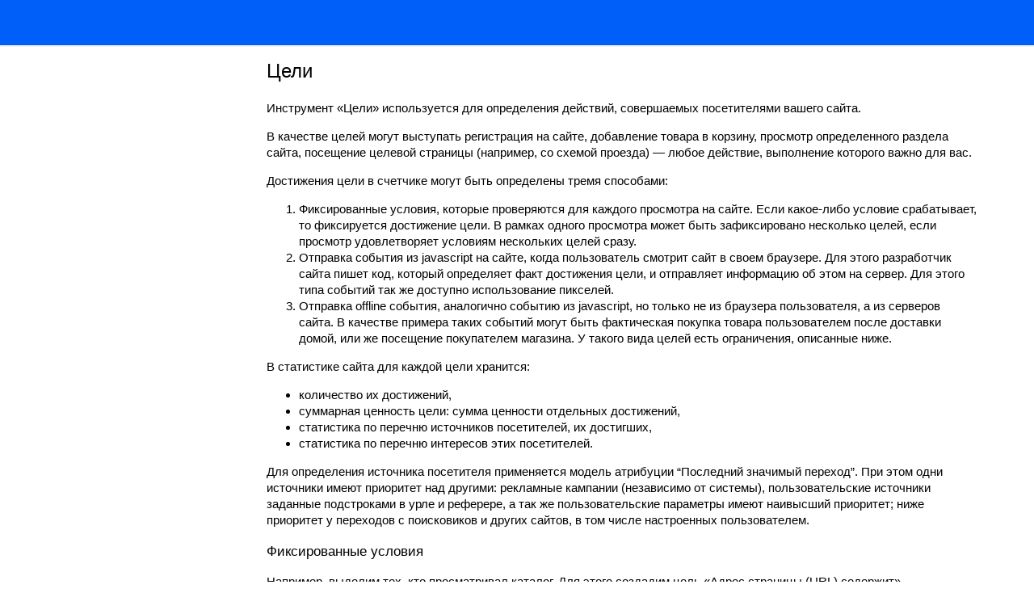

--- FILE ---
content_type: text/html; charset=utf-8
request_url: https://top.mail.ru/help/ru/settings/goals
body_size: 13440
content:
<!DOCTYPE html PUBLIC "-//W3C//DTD XHTML 1.0 Transitional//EN" "https://www.w3.org/TR/xhtml1/DTD/xhtml1-transitional.dtd">
<html xmlns="https://www.w3.org/1999/xhtml" xml:lang="ru" lang="ru">
<head>
    <link rel="stylesheet" href="/css/blocks.css?v18" type="text/css" />
    <link rel="stylesheet" href="/help/vs.css" type="text/css" />
    <link rel="stylesheet" href="/help/help.css" type="text/css" />
    <script src="/help/highlight.min.js" type="text/javascript"></script>
    <script src="/js/jquery-1.8.2.min.js" type="text/javascript"></script>
    <script src="/help/jquery.collapse.js" type="text/javascript"></script>
    <script src="/help/jquery.collapse_storage.js" type="text/javascript"></script>
    <script src="/help/jquery.collapse_cookie_storage.js" type="text/javascript"></script>
    <script src="/help/help.js" type="text/javascript"></script>
    <title>Цели — Рейтинг Mail.Ru</title>
</head>

<body>


<script type="text/javascript">
    var _tmr = window._tmr || (window._tmr = []);
    _tmr.push({id: "36383", type: "pageView", start: (new Date()).getTime()});
    (function (d, w, id) {
        if (d.getElementById(id)) return;
        var ts = d.createElement("script"); ts.type = "text/javascript"; ts.async = true; ts.id = id;
        ts.src = "https://top-fwz1.mail.ru/js/code.js";
        var f = function () {var s = d.getElementsByTagName("script")[0]; s.parentNode.insertBefore(ts, s);};
        if (w.opera == "[object Opera]") { d.addEventListener("DOMContentLoaded", f, false); } else { f(); }
    })(document, window, "topmailru-code");
</script><noscript><div>
        <img src="https://top-fwz1.mail.ru/counter?id=36383;js=na" style="border:0;position:absolute;left:-9999px;" alt="Top.Mail.Ru" />
    </div></noscript>


<style>.portal-menu{position:relative;z-index:1;display:block;-webkit-font-smoothing:antialiased}.portal-menu_width{display:block;margin:0 auto;position:relative;z-index:2}.w-pm-menu{position:relative;z-index:3;display:block;width:100%;height:56px}.w-pm-menu,.w-pm-menu_submenu{-webkit-box-shadow:0 2px 0 0 rgba(0,0,0,.04);box-shadow:0 2px 0 0 rgba(0,0,0,.04)}.w-pm-menu_submenu{z-index:2;height:40px}.pm-menu{display:table;width:100%;margin:0 auto;height:56px;font:15px/18px Helvetica Neue Light,Arial,Tahoma,sans-serif}.pm-menu_submenu{height:40px}.pm-menu__left{text-align:left;width:1%;padding-right:20px}.pm-menu__left,.pm-menu__center{display:table-cell;vertical-align:top}.pm-menu__center{text-align:center}.pm-menu__center__inner{visibility:hidden}.pm-menu__left__inner,.pm-menu__center__inner{display:block;position:relative;height:56px;white-space:nowrap}.pm-menu__left__inner__leg,.pm-menu__center__inner__leg{display:inline-block;height:0;overflow:hidden;visibility:hidden}.pm-menu__left__inner_submenu,.pm-menu__center__inner_submenu{height:40px}.w-pm-menu{background:#005ff9}.w-pm-menu_submenu{background:#333}.pm-menu{background:#005ff9;color:#333}.pm-menu_submenu,.pm-menu__left__inner_submenu,.pm-menu__center__inner_submenu{background:#333}</style>
<style>.pm-uh-tmr_lang_ru {width:21px;height:21px;background:url('/img/langs.png') 0 0 no-repeat;}.pm-uh-tmr_lang_ru-i {width:21px;height:21px;background:url('/img/langs.png') 0 -24px no-repeat;}.pm-uh-tmr_lang_en {width:21px;height:21px;background:url('/img/langs.png') -24px 0 no-repeat;}.pm-uh-tmr_lang_en-i {width:21px;height:21px;background:url('/img/langs.png') -24px -24px no-repeat;}</style>
<style>.pm-toolbar__dropdown__item[data-lang-switcher] .pm-toolbar__dropdown__item__text {position:relative;margin-left:-5px;padding-left:27px;}.pm-toolbar__dropdown__item[data-lang-switcher] .pm-toolbar__dropdown__item__text:before {content:'';position:absolute;top:0;left:0;display:block;width:21px;height:17px;background:url('/img/langs.png') 100% 100% no-repeat;}.pm-toolbar__dropdown__item[data-lang-switcher="ru"] .pm-toolbar__dropdown__item__text:before {background-position: 0 -26px;}.pm-toolbar__dropdown__item[data-lang-switcher="en"] .pm-toolbar__dropdown__item__text:before {background-position: -24px -26px;}</style>

<div id="portal-menu" class="portal-menu">
    <div class="pm-css-checker" id="pm-css-checker" style="display: none;"></div>
    <div id="portal-menu__toolbar" class="portal-menu__toolbar w-pm-menu">
        <div class="portal-menu_width">
            <div class="pm-menu">
                <div class="pm-menu__left">
                    <div class="pm-menu__left__inner">
                    </div>
                </div>
                <div class="pm-menu__center">
                    <div class="pm-menu__center__inner">
                        <i class="pm-menu__center__inner__leg" style="visibility: hidden">s</i>
                    </div>
                </div>
            </div>
        </div>
    </div>
    <div id="portal-menu__submenu" class="portal-menu__submenu w-pm-menu w-pm-menu_submenu" style="display: none;">
        <div class="portal-menu_width">
            <div class="pm-menu pm-menu_submenu">
                <div class="pm-menu__center pm-menu__center_submenu">
                    <div class="pm-menu__center__inner pm-menu__center__inner_submenu">
                        <i class="pm-menu__center__inner__leg pm-menu__center__inner__leg_submenu" style="visibility: hidden">s</i>
                    </div>
                </div>
            </div>
        </div>
    </div>
</div>
<script type="application/javascript">(function(){function a(a){a=a||{};for(var b=1,c=arguments.length;c>b;b++){var d=arguments[b];for(var e in d)d.hasOwnProperty(e)&&(a[e]=d[e])}return a}function b(a){return document.getElementById(a)}function c(a){return a.bind.apply(a,G.call(arguments,1))}function d(a,b,c){function d(){a(),f||(e=D(d,b))}var e,f;return c&&a(),e=D(d,b),function(){f=!0,E(e)}}function e(a){a.stopPropagation?a.stopPropagation():a.cancelBubble=!0,a.preventDefault?a.preventDefault():a.returnValue=!1}function f(a){a.preventDefault?a.preventDefault():a.returnValue=!1}function g(a,b,c,d){b&&(b.addEventListener?b[a?"addEventListener":"removeEventListener"](c,d,!1):b[a?"attachEvent":"detachEvent"]("on"+c,d))}function h(a){return a&&1==a.nodeType}function i(a,b){var c=[],d=0;if("string"==typeof a)c.push([a,b]),d+=b;else for(var e in a)a.hasOwnProperty(e)&&(c.push([e,a[e]]),d+=a[e]);for(var f=0,g=c.length;g>f;f++)c[f]=c[f].join(":")}function j(a){function b(a){var b,c,d=parseInt(1e9*Math.random(),10);(b=a.match(/^(?:cl([bn])|([adgin]))(\d+)(?:sz(\d+))?/))&&(b[1]?c="s"+b[1]:"n"==b[2]?c="nc":"i"==b[2]?(d=null,c=b[2]):c=b[2],c+=b[3]+".gif?",b[4]&&(c+="sz="+b[4]),d&&(c+="&rnd="+d),(new Image).src="//r.my.com/"+c)}for(var c=a.split(","),d=c.length;d--;)b(c[d])}function k(a){g(1,a,"mousedown",function(a){a||(a=window.event);for(var b=a.target||a.srcElement;b;)b.getAttribute&&b.getAttribute("xname")&&j(b.getAttribute("xname")),b=b.parentNode})}function l(a,b){var c;c=h(b)?function(a,b){return a==b}:function(a,b){return n(a,b)};for(var d=a.parentNode;d;){if(c(d,b))return d;d=d.parentNode}return!1}function m(a){for(;a.firstChild;)a.removeChild(a.firstChild)}function n(a,b){return h(a)&&H?a.classList.contains(b):!!~(" "+a.className+" ").indexOf(" "+b+" ")}function o(a,b){h(a)&&(H?a.classList.add(b):!n(a,b)&&(a.className+=" "+b))}function p(a,b){h(a)&&(H?a.classList.remove(b):a.className=a.className.replace(new RegExp("(^|\\s)"+b+"(\\s|$)","g"),"$1"))}function q(a,b){return h(a)?H?a.classList.toggle(b):n(a,b)?(p(a,b),!1):(o(a,b),!0):void 0}function r(a,b){for(var c in b)Object.prototype.hasOwnProperty.call(b,c)&&!Object.prototype.hasOwnProperty.call(a,c)&&(a[c]=b[c]);return a}function s(a,b,c){function d(e){(c&&e.propertyName===c||!c)&&(g(0,a,B.Modernizr.transitionend,d),b())}var e;return c&&(c=B.Modernizr.prefixedCss(c)),B.Modernizr.csstransitions?g(1,a,B.Modernizr.transitionend,d):e=B.setTimeout(function(){b()},0),{prop:c,callback:b,node:a,cancel:function(){e?clearTimeout(e):g(0,a,B.Modernizr.transitionend,d)}}}function t(a){return a||(a={}),"function"!=typeof a.fn?!1:a}function u(a,b,c){function d(b){if(k&&(b.propertyName||b.originalEvent.propertyName)===k||!k){if(h)return;h=!0,clearTimeout(f),B.$(a).unbind(B.Modernizr.transitionend,d),j.fn()}}function e(){n||(clearTimeout(g),clearTimeout(f),B.$(a).unbind(B.Modernizr.transitionend,d),n=!0)}c||(c={});var f,g,h,i=c.before&&(c.before=t(c.before)),j=c.after&&(c.after=t(c.after)),k=j&&j.prop&&B.Modernizr.prefixedCss(j.prop),l=B.Modernizr.prefixed("transitionDuration"),m=l&&B.$(a).css(l);m&&(m=m.indexOf("ms")>-1?parseFloat(m):1e3*parseFloat(m)),i&&i.fn(),g=setTimeout(function(){b()},B.Modernizr.csstransitions?20:0),j&&(B.Modernizr.csstransitions?(B.$(a).bind(B.Modernizr.transitionend,d),m&&(f=setTimeout(function(){d(k?{propertyName:k}:void 0)},m))):f=setTimeout(function(){j.fn()},0));var n=!1;return{cancel:e}}function v(){this._invocations=[],this._fn=null,this._context=null}function w(){}function x(){function a(){c.appendChild(b)}var b=document.createElement("script"),c=document.getElementsByTagName("head")[0];b.async="async",b.defer="defer",b.type="text/javascript",b.charset="utf-8";var d=-1==location.href.indexOf("PMDebug")?".min":"";b.src=A.settings.staticDir+(A.settings.noCss?"nocss":"external")+d+".js","opera"in window&&"complete"!==document.readyState?window.addEventListener("DOMContentLoaded",function(){a()},!1):a()}var y=window.__PH&&__PH.cookie&&"1"===__PH.cookie.s.getGlobal("s_debug"),z=y&&window.console||{};if(z.log=y&&z.log||function(){},z.time=y&&z.time||function(){},z.timeEnd=y&&z.timeEnd||function(){},z.time("portal-menu.inline.js"),!window.__PM){var A=window.__PM={},B={};A.settings=window.__PMS||{},A.settings.staticDir="//img.imgsmail.ru/pm/1.0.6/",A.settings.noCss=!1,A.settings.rootClass="portal-menu",A.settings.cssPrefix="pm",A._=B,function(a,b,c){function d(a,b){return typeof a===b}function e(){var a,b,c,e,f,g,h;for(var i in u){if(a=[],b=u[i],b.name&&(a.push(b.name.toLowerCase()),b.options&&b.options.aliases&&b.options.aliases.length))for(c=0;c<b.options.aliases.length;c++)a.push(b.options.aliases[c].toLowerCase());for(e=d(b.fn,"function")?b.fn():b.fn,f=0;f<a.length;f++)g=a[f],h=g.split("."),1===h.length?w[h[0]]=e:(!w[h[0]]||w[h[0]]instanceof Boolean||(w[h[0]]=new Boolean(w[h[0]])),w[h[0]][h[1]]=e),t.push((e?"":"no-")+h.join("-"))}}function f(a){var b=y.className,c=w._config.classPrefix||"";if(z&&(b=b.baseVal),w._config.enableJSClass){var d=new RegExp("(^|\\s)"+c+"no-js(\\s|$)");b=b.replace(d,"$1"+c+"js$2")}w._config.enableClasses&&(b+=" "+c+a.join(" "+c),z?y.className.baseVal=b:y.className=b)}function g(a,b){if("object"==typeof a)for(var c in a)D(a,c)&&g(c,a[c]);else{a=a.toLowerCase();var d=a.split("."),e=w[d[0]];if(2==d.length&&(e=e[d[1]]),"undefined"!=typeof e)return w;b="function"==typeof b?b():b,1==d.length?w[d[0]]=b:(!w[d[0]]||w[d[0]]instanceof Boolean||(w[d[0]]=new Boolean(w[d[0]])),w[d[0]][d[1]]=b),f([(b&&0!=b?"":"no-")+d.join("-")]),w._trigger(a,b)}return w}function h(a){return a.replace(/([a-z])-([a-z])/g,function(a,b,c){return b+c.toUpperCase()}).replace(/^-/,"")}function i(){return"function"!=typeof b.createElement?b.createElement(arguments[0]):z?b.createElementNS.call(b,"http://www.w3.org/2000/svg",arguments[0]):b.createElement.apply(b,arguments)}function j(){var a=b.body;return a||(a=i(z?"svg":"body"),a.fake=!0),a}function k(a,c,d,e){var f,g,h,k,l="modernizr",m=i("div"),n=j();if(parseInt(d,10))for(;d--;)h=i("div"),h.id=e?e[d]:l+(d+1),m.appendChild(h);return f=i("style"),f.type="text/css",f.id="s"+l,(n.fake?n:m).appendChild(f),n.appendChild(m),f.styleSheet?f.styleSheet.cssText=a:f.appendChild(b.createTextNode(a)),m.id=l,n.fake&&(n.style.background="",n.style.overflow="hidden",k=y.style.overflow,y.style.overflow="hidden",y.appendChild(n)),g=c(m,a),n.fake?(n.parentNode.removeChild(n),y.style.overflow=k,y.offsetHeight):m.parentNode.removeChild(m),!!g}function l(a,b){return!!~(""+a).indexOf(b)}function m(a,b){return function(){return a.apply(b,arguments)}}function n(a,b,c){var e;for(var f in a)if(a[f]in b)return c===!1?a[f]:(e=b[a[f]],d(e,"function")?m(e,c||b):e);return!1}function o(a){return a.replace(/([A-Z])/g,function(a,b){return"-"+b.toLowerCase()}).replace(/^ms-/,"-ms-")}function p(b,d){var e=b.length;if("CSS"in a&&"supports"in a.CSS){for(;e--;)if(a.CSS.supports(o(b[e]),d))return!0;return!1}if("CSSSupportsRule"in a){for(var f=[];e--;)f.push("("+o(b[e])+":"+d+")");return f=f.join(" or "),k("@supports ("+f+") { #modernizr { position: absolute; } }",function(a){return"absolute"==getComputedStyle(a,null).position})}return c}function q(a,b,e,f){function g(){k&&(delete I.style,delete I.modElem)}if(f=d(f,"undefined")?!1:f,!d(e,"undefined")){var j=p(a,e);if(!d(j,"undefined"))return j}for(var k,m,n,o,q,r=["modernizr","tspan"];!I.style;)k=!0,I.modElem=i(r.shift()),I.style=I.modElem.style;for(n=a.length,m=0;n>m;m++)if(o=a[m],q=I.style[o],l(o,"-")&&(o=h(o)),I.style[o]!==c){if(f||d(e,"undefined"))return g(),"pfx"==b?o:!0;try{I.style[o]=e}catch(s){}if(I.style[o]!=q)return g(),"pfx"==b?o:!0}return g(),!1}function r(a,b,c,e,f){var g=a.charAt(0).toUpperCase()+a.slice(1),h=(a+" "+F.join(g+" ")+g).split(" ");return d(b,"string")||d(b,"undefined")?q(h,b,e,f):(h=(a+" "+C.join(g+" ")+g).split(" "),n(h,b,c))}function s(a,b,d){return r(a,c,c,b,d)}var t=[],u=[],v={_version:"3.0.0",_config:{classPrefix:"pm-",enableClasses:!0,enableJSClass:!0,usePrefixes:!0},_q:[],on:function(a,b){var c=this;setTimeout(function(){b(c[a])},0)},addTest:function(a,b,c){u.push({name:a,fn:b,options:c})},addAsyncTest:function(a){u.push({name:null,fn:a})}},w=function(){};w.prototype=v,w=new w;var x=v._config.usePrefixes?" -webkit- -moz- -o- -ms- ".split(" "):[];v._prefixes=x;var y=b.documentElement,z="svg"===y.nodeName.toLowerCase(),A="Moz O ms Webkit",C=v._config.usePrefixes?A.toLowerCase().split(" "):[];v._domPrefixes=C;var D;!function(){var a={}.hasOwnProperty;D=d(a,"undefined")||d(a.call,"undefined")?function(a,b){return b in a&&d(a.constructor.prototype[b],"undefined")}:function(b,c){return a.call(b,c)}}(),v._l={},v.on=function(a,b){this._l[a]||(this._l[a]=[]),this._l[a].push(b),w.hasOwnProperty(a)&&setTimeout(function(){w._trigger(a,w[a])},0)},v._trigger=function(a,b){if(this._l[a]){var c=this._l[a];setTimeout(function(){var a,d;for(a=0;a<c.length;a++)(d=c[a])(b)},0),delete this._l[a]}},w._q.push(function(){v.addTest=g});var E=function(){var b=a.matchMedia||a.msMatchMedia;return b?function(a){var c=b(a);return c&&c.matches||!1}:function(b){var c=!1;return k("@media "+b+" { #modernizr { position: absolute; } }",function(b){c="absolute"==(a.getComputedStyle?a.getComputedStyle(b,null):b.currentStyle).position}),c}}();v.mq=E;var F=(v.testStyles=k,v._config.usePrefixes?A.split(" "):[]);v._cssomPrefixes=F;var G=function(b){var d,e=x.length,f=a.CSSRule;if("undefined"==typeof f)return c;if(!b)return!1;if(b=b.replace(/^@/,""),d=b.replace(/-/g,"_").toUpperCase()+"_RULE",d in f)return"@"+b;for(var g=0;e>g;g++){var h=x[g],i=h.toUpperCase()+"_"+d;if(i in f)return"@-"+h.toLowerCase()+"-"+b}return!1};v.atRule=G;var H={elem:i("modernizr")};w._q.push(function(){delete H.elem});var I={style:H.elem.style};w._q.unshift(function(){delete I.style}),v.testAllProps=r;var J=v.prefixed=function(a,b,c){return 0===a.indexOf("@")?G(a):(-1!=a.indexOf("-")&&(a=h(a)),b?r(a,b,c):r(a,"pfx"))};w.addTest("requestanimationframe",!!J("requestAnimationFrame",a),{aliases:["raf"]}),v.testAllProps=s,w.addTest("backgroundsize",s("backgroundSize","100%",!0)),w.addTest("boxshadow",s("boxShadow","1px 1px",!0)),w.addTest("csstransitions",s("transition","all",!0)),e(),f(t),delete v.addTest,delete v.addAsyncTest;for(var K=0;K<w._q.length;K++)w._q[K]();B.Modernizr=w}(window,document);var C="{{ project {{",D=window.setTimeout,E=window.clearTimeout,F=b(A.settings.rootClass);Array.isArray||(Array.isArray=function(a){return"[object Array]"===Object.prototype.toString.call(a)});var G=Array.prototype.slice;void 0===Function.prototype.bind&&(Function.prototype.bind=function(a){var b=G.call(arguments,1),c=this;return function(){return c.apply(a,b.concat(G.call(arguments,0)))}});var H=B.Modernizr.classlist;Array.prototype.indexOf||(Array.prototype.indexOf=function(a){for(var b=this,c=0,d=b.length;d>c;c++)if(b[c]==a)return c;return-1}),a(B,{extend:a,animate:u,project:C,setTimeout:function(a,b){return D(a,b)},clearTimeout:function(a){return E(a)},rootNode:F,byId:b,bind:c,radar:i,setIntervalByTimeout:d,eventCancel:e,eventPreventDefault:f,event:g,isNode:h,emptyNode:m,count:j,countEl:k,hasParent:l,hasClass:n,removeClass:p,addClass:o,toggleClass:q,animateEnd:s,append:r}),B.Modernizr.prefixedCss=function(){var a=B.Modernizr.prefixed.apply(this,arguments);return a&&a.replace(/([A-Z])/g,function(a,b){return"-"+b.toLowerCase()}).replace(/^ms-/,"-ms-")},B.Modernizr.addTest("transitionend",function(){var a,b=document.createElement("fakeelement"),c={OTransition:"otransitionend",MSTransition:"msTransitionEnd",MozTransition:"transitionend",WebkitTransition:"webkitTransitionEnd",transition:"transitionend"};for(a in c)if(void 0!==b.style[a])return b=null,c[a]}),B.Modernizr.addTest("dpr",function(){return window.devicePixelRatio}),B.Modernizr.addTest("retina",function(){return B.Modernizr.dpr>1&&B.Modernizr.backgroundsize}),B.Modernizr.addTest("ie",function(){return navigator.userAgent.indexOf("MSIE")>0}),B.Modernizr.addTest("requestAnimationFrame",function(){return B.Modernizr.prefixed("requestAnimationFrame",window)}),B.extend(B,{}),B.SCookie=window.__PH&&window.__PH.cookie&&window.__PH.cookie.s,v.prototype={getQuery:function(){var a=B.bind(this.invoke,this);return a.replace=B.bind(this.replace,this),a},invoke:function(){this._fn?this._fn.apply(this._context,arguments):this._invocations.push(arguments)},replace:function(a,b){if(!this._fn){b=b||window;for(var c=0,d=this._invocations.length;d>c;c++)a.apply(b,this._invocations[c]);delete this._invocations,this._fn=a,this._context=b}}},B.DeferredQuery=v,w.prototype={emit:function(a,b,c){function d(){--g||c&&c()}void 0==b&&(b={});var e=this.listeners(a);if(!e)return void(c&&c());e=e.slice();for(var f=new w.Event(a,b),g=e.length,h=0,i=g;i>h;h++){var j=e[h];if("function"==typeof j)try{j.call(this,f,d)}catch(k){d()}}},listeners:function(a){return this._events&&this._events[a]&&this._events[a].length&&this._events[a]},addListener:function(a,b){if("function"!=typeof b)throw new Error("invalid argument");return this._events||(this._events={}),this._events[a]||(this._events[a]=[]),this._events[a].push(b),this.emit("newlistener",{type:a,listener:b}),this},once:function(a,b){function c(){this.removeListener(a,c),b.apply(this,arguments)}if("function"!=typeof b)throw new Error("invalid argument");return this.on(a,c),this},removeListener:function(a,b){if("function"!=typeof b)throw new Error("invalid argument");if(!this._events[a])return this;var c=this._events[a],d=c.indexOf(b);return 0>d?this:(c.splice(d,1),0===c.length&&delete this._events[a],this)}},w.prototype.on=w.prototype.addListener,w.Event=function(a,b){this.type=a,this.data=b},w.relay=function(a,b,c){for(var d=0,e=a.length;e>d;d++){var f=a[d];b.on(f,function(a){return function(){c.emit(a)}}(f))}},B.EventEmitter=w,B.extend(A,B.EventEmitter.prototype,{}),A.isLoaded=function(){return A._loaded||!1},A.whenLoaded=function(a){A.isLoaded()?a():A.on("load",a)},B.SCookie=window.__PH&&window.__PH.cookie&&window.__PH.cookie.s,A.regionSelector=new B.EventEmitter,B.extend(A.regionSelector,{show:(new B.DeferredQuery).getQuery(),hide:(new B.DeferredQuery).getQuery(),enabled:function(){return A.settings.regionsSelectorEnabled}}),A.draw=(new B.DeferredQuery).getQuery(),A.getItems=(new B.DeferredQuery).getQuery(),A.batchActions=(new B.DeferredQuery).getQuery(),B.initInline=function(){B.SCookie=window.__PH&&window.__PH.cookie&&window.__PH.cookie.s,B.addClass(B.rootNode,A.settings.rootClass+"_boxshadow-"+(B.Modernizr.boxshadow?"yes":"no")),A.settings.regionsSelectorEnabled=!!window.__PortalRegions,B.SCookie||(A.settings.regionsSelectorEnabled=!1),A.settings.submenu&&(document.getElementById(A.settings.rootClass+"__submenu").style.display=""),B.rootNode.className=B.rootNode.className},B.rootNode?B.initInline():A.init=(new B.DeferredQuery).getQuery(),x(),z.timeEnd("portal-menu.inline.js")}}).call(window);</script>

<script type="text/javascript">
    var prefix = "\/help\/ru";
    var filename = "\/help\/ru\/settings\/goals"; 
    var urlRu = filename.replace('en', 'ru') + window.location.search + window.location.hash;
    var urlEn = filename.replace('ru', 'en') + window.location.search + window.location.hash;

    var menu = {
        title: "Русский",
        name: "langSwitcher",
        alwaysVisible: true,
        type: "button",
        dropdown: {
            items: [
                {
                    text: "Русский",
                    href: urlRu,
                    attrs: {'data-lang-switcher': 'ru'}
                },
                {
                    text: "English",
                    href: urlEn,
                    attrs: {'data-lang-switcher': 'en'}
                }
            ]
        }
    };

    var urlLang = filename.split('/')[2];
    menu.dropdown.items[urlLang === "ru" ? 0 : 1].current = true;
    menu.iconCls = "pm-uh-tmr_lang_" + urlLang;

    var oPortalHeadline = {
        logo: {
            image: '\/img\/32_@rating_w.png',
            image_x2: '\/img\/32_@rating_w@2.png',
            width:  153 ,
            title: 'Рейтинг Mail.Ru',
            href: '/'
        },
        toolbar: {
            items: [
                {
                    type: 'spacer',
                    flex: 1
                },
                {
                    type: 'group',
                    collapsible: true,
                    name: 'mainMenu',
                    items: [ menu ]
                }
            ]
        }
    };
    __PM.draw(oPortalHeadline);
</script><div class="help-body">
    <div class="columns">
        <div class="main_column">
            <div class="inner2 help-content"><blockquote id="nolang-block" data-lang="ru" style="display: none" >
        <p><b>Sorry, the English version is not available yet. You can read the Russian version below.</b></p>
    </blockquote><h1>Цели</h1>

<p>Инструмент «Цели» используется для определения действий, совершаемых посетителями вашего сайта.</p>

<p>В качестве целей могут выступать регистрация на сайте, добавление товара в корзину, просмотр определенного раздела сайта, посещение целевой страницы (например, со схемой проезда) — любое действие, выполнение которого важно для вас.</p>

<p>Достижения цели в счетчике могут быть определены тремя способами:</p>

<ol>
<li>Фиксированные условия, которые проверяются для каждого просмотра на сайте. Если какое-либо условие срабатывает, то фиксируется достижение цели. В рамках одного просмотра может быть зафиксировано несколько целей, если просмотр удовлетворяет условиям нескольких целей сразу.</li>
<li>Отправка события из javascript на сайте, когда пользователь смотрит сайт в своем браузере. Для этого разработчик сайта пишет код, который определяет факт достижения цели, и отправляет информацию об этом на сервер. Для этого типа событий так же доступно использование пикселей.</li>
<li>Отправка offline события, аналогично событию из javascript, но только не из браузера пользователя, а из серверов сайта. В качестве примера таких событий могут быть фактическая покупка товара пользователем после доставки домой, или же посещение покупателем магазина. У такого вида целей есть ограничения, описанные ниже.</li>
</ol>

<p>В статистике сайта для каждой цели хранится:</p>

<ul>
<li>количество их достижений,</li>
<li>суммарная ценность цели: сумма ценности отдельных достижений,</li>
<li>статистика по перечню источников посетителей, их достигших,</li>
<li>статистика по перечню интересов этих посетителей.</li>
</ul>

<p>Для определения источника посетителя применяется модель атрибуции &ldquo;Последний значимый переход&rdquo;. При этом одни источники имеют приоритет над другими: рекламные кампании (независимо от системы), пользовательские источники заданные подстроками в урле и реферере, а так же пользовательские параметры имеют наивысший приоритет; ниже приоритет у переходов с поисковиков и других сайтов, в том числе настроенных пользователем.</p>

<h3>Фиксированные условия</h3>

<p>Например, выделим тех, кто просматривал каталог. Для этого создадим цель «Адрес страницы (URL) содержит».</p>

<p><img src="images/goals/url.png" alt="" /></p>

<p>В качестве подстроки может использоваться любая часть в адресе страницы или ссылки, в том числе, нестандартные метки, определяемые вами. Например, подстрока &ldquo;result=ok&rdquo; подойдет для подсчета просмотра страниц вида <strong>//top.mail.ru/Rating/?result=ok</strong></p>

<p>Отдельно выделим тех, кто пришёл с определённого сайта. Для этого необходимо создать цель типа «Ссылающаяся страница (Referer) содержит».</p>

<p><img src="images/goals/referer.png" alt="" /></p>

<p>Для отделения пользователей, которые просмотрели определённое количество страниц на сайте, используется тип цели «Глубина просмотров».</p>

<p><img src="images/goals/hd.png" alt="" /></p>

<p>Также можно выделить отдельно тех, кто провёл на сайте время, минимально необходимое для ознакомления. Для этого создадим цель с типом «Время на сайте».</p>

<p><img src="images/goals/time.png" alt="" /></p>

<blockquote>
<p>Глубина просмотров и время на сайте посетителя считается в рамках суток. Подсчеты обнуляются в полночь.</p>
</blockquote>

<p>Для отделения пользователей, количесво сессий которых при посещении достигло определенного значения, используется тип цели «Количество сессий».</p>

<p><img src="images/goals/sessions.png" alt="" /></p>

<p>Для отделения пользователей, которые просмотрели определённое количество страниц на сайте, используется тип цели «Глубина просмотров».</p>

<p><img src="images/goals/hitsps.png" alt="" /></p>

<p>Для отделения пользователей, которые просмотрели определённое количество страниц на сайте в рамках одной сессии, используется тип цели «Просмотров в сессии».</p>

<p><img src="images/goals/timeps.png" alt="" /></p>

<p>Для отделения пользователей, которые провели на сайте определенное количество времени в рамках одной сессии, используется тип цели «Длительность сессии».</p>

<h3>События из javascript</h3>

<p>Для выделения пользователей, которые осуществляли какие-либо целевые действия на странице (скачивание файла, добавление товара в корзину, заполнение формы, etc.) используется прием событий из javascript, отправленных вашим сайтом. Рассмотрим пример: мы хотим выделить пользователей, которые зарегистрировались на сайте.</p>

<p>Для отправки события с именем <strong>NAME</strong> из javascript разместите в начале вашей страницы актуальный код счетчика (полученный после 20 мая 2013 года), и в момент возникновения события выполните следующий javascript код:</p>

<pre><code class="language-js">_tmr.push({ id: 'здесь должен быть ID вашего счетчика', type: 'reachGoal', goal: 'registered' });
</code></pre>

<p>Имя события должно состоять из латинских букв или цифр. Для нашего примера с регистрацией, мы назвали событие <strong>registered</strong>.</p>

<p><img src="images/goals/js.png" alt="" /></p>

<p>Для события из javascript можно получить готовый javascript код или код пикселя, нажав на кнопку &ldquo;Получить код&rdquo; или иконку.</p>

<p><img src="images/goals/jscode.png" alt="" /></p>

<p>В зависимости от того, где будет использоваться код, он должен быть доработан и в вставлен соответствующим образом.</p>

<p>Примеры:</p>

<p>вставка в обработчик клика на ссылке:</p>

<pre><code class="language-html">&lt;a href='URL' onclick='var _tmr = window._tmr || (window._tmr = []); _tmr.push({ id: &quot;ID-счетчика&quot;, type: &quot;reachGoal&quot;, goal: &quot;registered&quot; }); return true;'&gt;ссылка&lt;/a&gt;
</code></pre>

<p>вставка в обработчик кнопки:</p>

<pre><code class="language-html">&lt;input type='button' onclick='var _tmr = window._tmr || (window._tmr = []); _tmr.push({ id: &quot;ID-счетчика&quot;, type: &quot;reachGoal&quot;, goal: &quot;registered&quot; }); return true;' value=&quot;Купить&quot;&gt;
</code></pre>

<p>вставка в форму:</p>

<pre><code class="language-html">&lt;form onsubmit='var _tmr = window._tmr || (window._tmr = []); _tmr.push({ id: &quot;ID-счетчика&quot;, type: &quot;reachGoal&quot;, goal: &quot;registered&quot; }); return true;'&gt;...
</code></pre>

<p>использование из jQuery (для ссылки):</p>

<pre><code class="language-js">jQuery('#button').on('click', function(){ var _tmr = window._tmr || (window._tmr = []); _tmr.push({ id: &quot;ID-счетчика&quot;, type: &quot;reachGoal&quot;, goal: &quot;registered&quot; }); return true; });
</code></pre>

<p>использование из jQuery (для формы):</p>

<pre><code class="language-js">jQuery('#form').on('submit', function(){ var _tmr = window._tmr || (window._tmr = []); _tmr.push({ id: &quot;ID-счетчика&quot;, type: &quot;reachGoal&quot;, goal: &quot;registered&quot; }); return true; });
</code></pre>

<blockquote>
<p>Вместо ID-счетчика необходимо вписать цифровой идентификатор вашего счетчика.</p>
</blockquote>

<h3>Ценность</h3>

<p>У каждого достижения цели может быть своя <strong>Ценность</strong>. Ценность будет просуммирована по всем достижениям цели. Если ценность цели не указана, будет использовано значение ценности по умолчанию, указанное для цели в настройках целей.</p>

<p>Для отправки цели с именем <strong>NAME</strong> и ценностью <strong>VALUE</strong> из javascript разместите в начале вашей страницы актуальный код счетчика (полученный после 20 мая 2013 года), и в момент достижения цели выполните следующий javascript код:</p>

<pre><code class="language-js">var _tmr = window._tmr || (window._tmr = []);
_tmr.push({ id: &quot;ID-счетчика&quot;, type: &quot;reachGoal&quot;, goal: &quot;NAME&quot;, value: VALUE });
</code></pre>

<h3>Отправка offline события</h3>

<p>Отправка offline события, аналогично событию из javascript, но только не из браузера пользователя, а из серверов сайта. В качестве примера таких событий могут быть фактическая покупка товара пользователем после доставки домой, или же посещение покупателем магазина. У такого вида целей есть ограничения, описанные ниже.</p>

<p>Для отслеживания таких целей и их сопоставления с посетителями и их источниками на сайте требуется присылать идентификатор пользователя сайта параметром userid как при посещении сайта, так и при отправке offline цели.</p>

<p>При посещении сайта в следующей строчке кода счетчика</p>

<pre><code class="language-js">_tmr.push({id: &quot;ID-счетчика&quot;, type: &quot;pageView&quot;, start: (new Date()).getTime()});
</code></pre>

<p>добавляется параметр userid (через запятую).</p>

<pre><code class="language-js">_tmr.push({id: &quot;ID-счетчика&quot;, type: &quot;pageView&quot;, start: (new Date()).getTime(), userid: &quot;USERID&quot; });
</code></pre>

<p>А при отправке offline цели в код пикселя</p>

<pre><code>https://top-fwz1.mail.ru/tracker?id=ID;e=RG%3A/registered
</code></pre>

<p>добавляется параметр userid (через запятую)</p>

<pre><code>https://top-fwz1.mail.ru/tracker?id=ID;e=RG%3A/registered;userid=USERID
</code></pre>

<p>Идентификатор userid должен быть уникальным (различным для разных пользователей), а так же userid пользователя в онлайн посещении сайта должен совпадать с userid для offline цели того же самого пользователя.</p>
</div>
        </div>
        <div class="left_column">
            <div class="inner">
                <div class="overlay-wrapper">
                    <div id="menu-overlay" class="blank-overlay">
                        <div class="menu-border"><div class="help-header noselect">
                                <a href="/help/ru/">Помощь — Рейтинг Mail.Ru</a>
                            </div>
                            <div class="menu-separator"></div><div class="menu-element menu-leaf noselect">
                <a class="menu-link" href="/help/ru/rating">Что такое Рейтинг?</a>
            </div><div class="menu-element menu-leaf noselect">
                <a class="menu-link" href="/help/ru/terms">Используемые термины</a>
            </div><div class="menu-element menu-leaf noselect">
                <a class="menu-link" href="/help/ru/registration">Регистрация сайта</a>
            </div><div id="collapse-code" data-collapse="persist">
                <div class="menu-element expandable noselect">
                    <a class="menu-link" href="/help/ru/code">Установка счетчика на сайт</a>
                </div>
                <div class="submenu"><div class="menu-element menu-leaf noselect">
                <a class="menu-link" href="/help/ru/code/receive">Как получить и установить код счетчика?</a>
            </div><div class="menu-element menu-leaf noselect">
                <a class="menu-link" href="/help/ru/code/ajax">Установка счетчика на AJAX-, SPA-, Flash-сайтах</a>
            </div><div class="menu-element menu-leaf noselect">
                <a class="menu-link" href="/help/ru/code/amp">Счетчик для AMP</a>
            </div><div class="menu-element menu-leaf noselect">
                <a class="menu-link" href="/help/ru/code/gtm">Установка кода через GTM</a>
            </div><div class="menu-element menu-leaf noselect">
                <a class="menu-link" href="/help/ru/code/csp">Установка счетчика на сайт с CSP</a>
            </div><div class="menu-element menu-leaf noselect">
                <a class="menu-link" href="/help/ru/code/https">Счетчик для HTTPS сайта</a>
            </div><div class="menu-element menu-leaf noselect">
                <a class="menu-link" href="/help/ru/code/cdn">Альтернативный CDN</a>
            </div><div class="menu-element menu-leaf noselect">
                <a class="menu-link" href="/help/ru/code/bfcache">Поддержка Back/Forward cache (bfcache)</a>
            </div><div class="menu-element menu-leaf noselect">
                <a class="menu-link" href="/help/ru/code/wordpress">Установка счетчика на WordPress</a>
            </div><div class="menu-element menu-leaf noselect">
                <a class="menu-link" href="/help/ru/code/ucoz">Установка счетчика на Ucoz</a>
            </div><div class="menu-element menu-leaf noselect">
                <a class="menu-link" href="/help/ru/code/bitrix">Установка счетчика на 1С-Битрикс</a>
            </div></div>
            </div><div class="menu-element menu-leaf noselect">
                <a class="menu-link" href="/help/ru/data">Сбор данных</a>
            </div><div class="menu-element menu-leaf noselect">
                <a class="menu-link" href="/help/ru/passremind">Восстановление пароля</a>
            </div><div class="menu-element menu-leaf noselect">
                <a class="menu-link" href="/help/ru/overall">Глобальная статистика</a>
            </div><div class="menu-element menu-leaf noselect">
                <a class="menu-link" href="/help/ru/mycounters">Мои счетчики</a>
            </div><div id="collapse-realtime" data-collapse="persist">
                <div class="menu-element expandable noselect">
                    <a class="menu-link" href="/help/ru/realtime">Real-Time отчеты</a>
                </div>
                <div class="submenu"><div class="menu-element menu-leaf noselect">
                <a class="menu-link" href="/help/ru/realtime/main">Общая информация</a>
            </div><div class="menu-element menu-leaf noselect">
                <a class="menu-link" href="/help/ru/realtime/informer">Информер на вашем сайте</a>
            </div></div>
            </div><div class="menu-element menu-leaf noselect">
                <a class="menu-link" href="/help/ru/mdynamics">Поминутная динамика</a>
            </div><div class="menu-element menu-leaf noselect">
                <a class="menu-link" href="/help/ru/genderages">Демография</a>
            </div><div class="menu-element menu-leaf noselect">
                <a class="menu-link" href="/help/ru/keywords">Поисковые запросы</a>
            </div><div class="menu-element menu-leaf noselect">
                <a class="menu-link" href="/help/ru/customevents">События</a>
            </div><div class="menu-element menu-leaf noselect">
                <a class="menu-link" href="/help/ru/hitparams">Параметры хитов</a>
            </div><div class="menu-element menu-leaf noselect">
                <a class="menu-link" href="/help/ru/complex">Сложные отчеты</a>
            </div><div class="menu-element menu-leaf noselect">
                <a class="menu-link" href="/help/ru/internal">Страницы и переходы</a>
            </div><div class="menu-element menu-leaf noselect">
                <a class="menu-link" href="/help/ru/entrypoints">Точки входа</a>
            </div><div class="menu-element menu-leaf noselect">
                <a class="menu-link" href="/help/ru/soclanding">Точки входа из соцсетей</a>
            </div><div class="menu-element menu-leaf noselect">
                <a class="menu-link" href="/help/ru/retention">Удержание</a>
            </div><div class="menu-element menu-leaf noselect">
                <a class="menu-link" href="/help/ru/returns">Возвраты</a>
            </div><div id="collapse-settings" data-collapse="persist">
                <div class="menu-element expandable noselect">
                    <a class="menu-link" href="/help/ru/settings">Настройки счетчика</a>
                </div>
                <div class="submenu"><div class="menu-element menu-leaf noselect">
                <a class="menu-link" href="/help/ru/settings/permissions">Права доступа</a>
            </div><div class="menu-element menu-leaf noselect">
                <a class="menu-link active" href="/help/ru/settings/goals">Цели</a>
            </div><script type="text/javascript">openExpandable('\/help\/ru\/settings\/goals')</script><div class="menu-element menu-leaf noselect">
                <a class="menu-link" href="/help/ru/settings/sources">Источники</a>
            </div><div class="menu-element menu-leaf noselect">
                <a class="menu-link" href="/help/ru/settings/slices">Срезы</a>
            </div><div class="menu-element menu-leaf noselect">
                <a class="menu-link" href="/help/ru/settings/notes">Заметки</a>
            </div><div class="menu-element menu-leaf noselect">
                <a class="menu-link" href="/help/ru/settings/domainlist">Список доменов зеркал сайта</a>
            </div><div class="menu-element menu-leaf noselect">
                <a class="menu-link" href="/help/ru/settings/changeurl">Смена адреса сайта</a>
            </div><div class="menu-element menu-leaf noselect">
                <a class="menu-link" href="/help/ru/settings/processing">Тонкие настройки</a>
            </div></div>
            </div><div class="menu-element menu-leaf noselect">
                <a class="menu-link" href="/help/ru/userid">Передача UserID</a>
            </div><div class="menu-element menu-leaf noselect">
                <a class="menu-link" href="/help/ru/clientid">Получение ClientID</a>
            </div><div id="collapse-api" data-collapse="persist">
                <div class="menu-element expandable noselect">
                    <a class="menu-link" href="/help/ru/api">API</a>
                </div>
                <div class="submenu"><div class="menu-element menu-leaf noselect">
                <a class="menu-link" href="/help/ru/api/main">Регистрация сайта и управление</a>
            </div><div class="menu-element menu-leaf noselect">
                <a class="menu-link" href="/help/ru/api/configure">Настройка счетчика</a>
            </div><div class="menu-element menu-leaf noselect">
                <a class="menu-link" href="/help/ru/api/params">Основные параметры</a>
            </div><div class="menu-element menu-leaf noselect">
                <a class="menu-link" href="/help/ru/api/response">Описание JSON ответов</a>
            </div><div class="menu-element menu-leaf noselect">
                <a class="menu-link" href="/help/ru/api/modules">Модули Python и PHP</a>
            </div><div class="menu-element menu-leaf noselect">
                <a class="menu-link" href="/help/ru/api/jsapi">Методы JS API счетчика</a>
            </div></div>
            </div><div class="menu-element menu-leaf noselect">
                <a class="menu-link" href="/help/ru/legal">Лицензионное соглашение</a>
            </div><div class="menu-element menu-leaf noselect">
                <a class="menu-link" href="/help/ru/policy">Политика конфиденциальности</a>
            </div></div>
                    </div>
                </div>
            </div>
        </div>
    </div>
</div>

</body>
</html>

--- FILE ---
content_type: text/css
request_url: https://top.mail.ru/help/help.css
body_size: 1309
content:
@font-face {
    font-family: RobotoMono;
    src: url(/help/roboto_mono.ttf);
}
blockquote {
    box-shadow: 0 2px 0 0 rgba(0, 0, 0, 0.04);
    border: solid 1px rgba(0, 0, 0, 0.12);
    padding: 0 20px 0 50px;
    margin: 20px 0;
    position: relative;
}
blockquote::before {
    content: ' ';
    position: absolute;
    left: 20px;
    top: 15px;
    width: 20px;
    height: 20px;
    background-image: url([data-uri]);
}
body {
    margin: 0;
    padding: 0;
    font-size: 15px;
    line-height: 20px;
    font-weight: 400;
    font-family: Arial, Tahoma, Verdana, sans-serif;
}
table, th, td {
    border-collapse: collapse;
    border: solid 1px rgba(0, 0, 0, 0.12);
}
th, td {
    padding: 8px;
}
th {
    background: rgba(0, 0, 0, 0.08);
    border-bottom: 2px solid rgba(0, 0, 0, 0.12);
}
h1 {
    font-size: 24px;
    line-height: 32px;
    font-weight: 400;
    margin-bottom: 20px;
}
h2 {
    font-size: 20px;
    line-height: 28px;
    font-weight: 400;
    margin-bottom: 16px;
}
h3 {
    font-size: 17px;
    line-height: 24px;
    font-weight: 400;
    margin-bottom: 12px;
}
h4 {
    font-size: 15px;
    line-height: 20px;
    font-weight: 700;
    margin-bottom: 8px;
}
hr {
    border: 0;
    border-top: 1px solid rgba(0, 0, 0, 0.08);
    margin: 20px 16px;
}
a {
    color: #005bd1;
    text-decoration: none;
}
a:hover {
    text-decoration: underline;
}
.left_column {
    width: 250px;
}
.left_column a {
    color: #333;
    text-decoration: none;
}
.main_column .inner2 {
    margin-left: 260px;
}
.help-content img {
    max-width: 700px;
    padding: 10px;
    border: solid 1px rgba(0, 0, 0, 0.12);
}
.help-content li br {
    display: block;
    margin: 15px 0;
    content: ' ';
}
.overlay-wrapper {
    position: relative;
}
.blank-overlay {
    position: absolute;
    background-color: #fff;
    top:0;
    left:0;
    width:100%;
    height:100%;
}
.menu-border {
    margin-top: 15px;
    font-size: 15px;
    border-radius: 2px;
    box-shadow: 0 2px 0 0 rgba(0, 0, 0, 0.04);
    border: solid 1px rgba(0, 0, 0, 0.12);
}
.menu-element {
    padding: 10px 10px;
}
.menu-leaf {
    padding-left: 28px;
}
.menu-element:hover {
    background-color: #ebebeb;
    cursor: pointer;
}
.menu-element.expandable:before {
    font-family: RobotoMono, serif;
    content: '+';
    padding-right: 5px;
}
.menu-element.expandable.open:before {
    content: '-';
}
.menu-separator {
    margin: 8px 16px;
    display: block;
    height: 1px;
    background-color: rgba(0, 0, 0, 0.08);
}
.help-body {
    margin: 0 auto 20px auto;
    max-width: 1140px;
}
.help-header {
    padding: 16px;
    margin-top: 8px ;
    text-align: center;
}
.help-header:hover {
    background-color: #ebebeb;
    cursor: pointer;
}
.portal-menu_width {
    max-width: 1140px;
}
.active {
    font-weight: bold;
}
.hljs {
    border-left: 3px solid #1C6EA4;
}
.submenu {
    padding-left: 15px;
}
.noselect {
    -webkit-touch-callout: none; /* iOS Safari */
    -webkit-user-select: none; /* Safari */
    -khtml-user-select: none; /* Konqueror HTML */
    -moz-user-select: none; /* Firefox */
    -ms-user-select: none; /* Internet Explorer/Edge */
    user-select: none; /* Non-prefixed version, currently supported by Chrome and Opera */
}

--- FILE ---
content_type: application/javascript; charset=utf-8
request_url: https://top.mail.ru/help/help.js
body_size: 1164
content:
hljs.initHighlightingOnLoad();

function sendLangEvent() {
    _tmr = window._tmr || [];
    _tmr.push({ id: "36383", type: "sendEvent", category: "help", action: 'nolang', label: window.location.pathname });
}

function showLangBlock() {
    var langBlock = $('#nolang-block');
    var lang = langBlock.data('lang');
    var path = window.filename || window.location.pathname;
    var urlLang = window.location.pathname.split('/')[2];
    var fixed = window.location.pathname.replace(urlLang, lang);
    if (urlLang !== lang && fixed == path) {
        langBlock.show();
        sendLangEvent();
    }
}

$(window).load(function(){
    $('#menu-overlay').css('position','relative');
    $('.menu-leaf, .help-header').click(
        function(handler) {
            if (handler.target.className !== 'menu-link') {
                window.location = $(handler.target).find('a').attr('href');
            }
        });
    $("[id^='collapse']").click(
        function (handler) {
            if (handler.target.className !== 'menu-link') {
                $(handler.target.parentNode).trigger('toggle');
            }
        }
    );

    showLangBlock();
});

function openExpandable(url) {
    $(window).load(function(){
        $("a[href='" + url + "']").closest("[id^='collapse']").trigger('open');
    });
}
